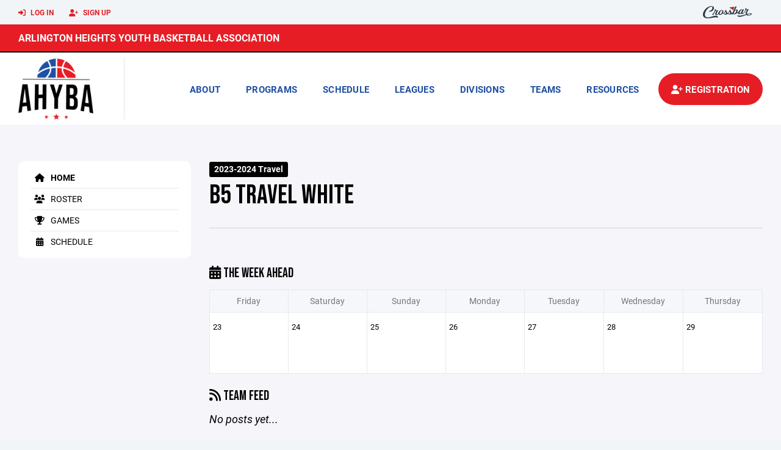

--- FILE ---
content_type: text/html; charset=utf-8
request_url: https://www.ahyba.org/team/44777
body_size: 47244
content:
<!DOCTYPE HTML>
<html lang="en">
    <head>
        <title>Arlington Heights Youth Basketball | B5 Travel White | AHYBA Travel Program | 2023-2024 Travel</title>
        <meta http-equiv="X-UA-Compatible" content="IE=edge">
        <meta charset="utf-8">
        <meta name="viewport" content="width=device-width, initial-scale=1.0">
        
            <meta property="og:image"  content="https://crossbar.s3.amazonaws.com:443/organizations/537/uploads/8fe453aa-c91c-4973-8578-b31a70c0c56a.png?versionId=pqxIUHRYef8xVW.BJKJwJlq05mAznsIs" />
        
            <meta property="og:image:type"  content="image/png" />
        


        <!-- Bootstrap Core CSS -->
        <link href="/static/lib/REEN/Template/assets/css/bootstrap.min.css" rel="stylesheet">
        <link href="/static/lib/jasny-bootstrap/css/jasny-bootstrap.min.css" rel="stylesheet">



        <!-- Customizable CSS -->
        <link href="/static/lib/REEN/Template/assets/css/main.css?v=1b1a96c46771dcb0b81ab8db470585b8ed44fdb0" rel="stylesheet" data-skrollr-stylesheet>
        <link href="/static/styles.css?v=1b1a96c46771dcb0b81ab8db470585b8ed44fdb0" rel="stylesheet">
        <style>

.navbar-header  a {
    color:#E61D25;
}

.branded-box {
    background:#FFFFFF;
}

.branded-box A {
    background:rgba(230,29,37,.95);
}

@media (max-width: 1024px) {
    .navbar-header {
        background:#FFFFFF;
    }

    .navbar-header .btn {
        background:none;
        color:#E61D25 !important;
    }
}

.classic-blog .post .date {
    background:#E61D25;
    color:#FFFFFF;
    border-color:#000000;
}

.navbar-header H2 {
    color:#2050A3;
}


.section-dark {
    background:#E61D25;
    color:#FFFFFF;
}

.section-dark,
.section-dark H1, 
.section-dark H2, 
.section-dark H3, 
.section-dark H4, 
.section-dark H5 {
    color:#FFFFFF;
}

.section-light { 
    background:#FFFFFF;
    color:#2050A3;
}

.section-light H1, 
.section-light H2, 
.section-light H3, 
.section-light H4, 
.section-light H5 {
    color:#2050A3;
}

.section-white {
    background:#FFF;
    color:#000;
}

.section-white H1, 
.section-white H2, 
.section-white H3, 
.section-white H4, 
.section-white H5 {
    color:#000;
}

.section-trim-white {
  background:#000000;
  color: #FFF;
}

.section-trim-white H1, 
.section-trim-white H2, 
.section-trim-white H3, 
.section-trim-white H4, 
.section-trim-white H5 {
    color:#FFF;
}

.section-trim-black {
  background:#000000;
  color: #000;
}

.section-trim-black H1, 
.section-trim-black H2, 
.section-trim-black H3, 
.section-trim-black H4, 
.section-trim-black H5 {
    color:#000;
}



.item-1 A {
  background:rgba(230,29,37,.75);
  color:#FFFFFF;
}

.item-1 a h2, .item-1 a h3 {
  color:#FFFFFF;
}

.item-2 A {
  background:rgba(255,255,255,.75);
  color:#2050A3;
}

.item-2 a h2, .item-2 a h3 {
  color:#2050A3;
}

.item.with-image.hide-overlay A {
  background:none;
}
.item.with-image.hide-overlay A h2, .item.with-image.hide-overlay A h3 {
  display:none;
}
.item.item-1.with-image.hide-overlay A:hover {
  background:rgba(230,29,37,.75);
  color:#FFFFFF;
}
.item.item-2.with-image.hide-overlay A:hover {
  background:rgba(255,255,255,.75);
  color:#2050A3;
}
.item.with-image.hide-overlay A:hover h2 {
  display:inline;
}
.item.with-image.hide-overlay A:hover h3 {
  display:block;
}



.item.with-image A:hover {
  background:none;
}

.item.with-image A:hover h2, .item.with-image A:hover h3 {
  display:none;
}

.item-1.without-image A:hover {
  background:rgba(230,29,37,.88);
}
.item-2.without-image A:hover {
  background:rgba(255,255,255,.88);
}

.btn-hero {
  background:#FFFFFF;
  color:#2050A3 !important;
}

#home-social-media {
  background:#E61D25;
  color:#FFFFFF;
}
#home-social-media h2 {
  color:#FFFFFF;
}
#home-social-media a:hover {
  color:rgba(255,255,255,.5);
}


.container_dark {
  background-color: #E61D25;
  color: #FFFFFF;
}
.container_dark H1, 
.container_dark H2, 
.container_dark H3, 
.container_dark H4, 
.container_dark H5,
.container_dark P,
.container_dark A {
  color: #FFFFFF;
}

.container_light {
  background-color: #FFFFFF;
  color: #2050A3;
}
.container_light H1, 
.container_light H2, 
.container_light H3, 
.container_light H4, 
.container_light H5,
.container_light P,
.container_light A {
  color: #2050A3;
}



.container_gray {
  background-color: #F2F5F7;
  color: #000;
}
.container_gray H1, 
.container_gray H2, 
.container_gray H3, 
.container_gray H4, 
.container_gray H5,
.container_gray P,
.container_gray A {
  color: #000;
}

.container_white {
  background-color: #FFF;
  color: #000;
}
.container_white H1, 
.container_white H2, 
.container_white H3, 
.container_white H4, 
.container_white H5,
.container_white P,
.container_white A {
  color: #000;
}



.container_black {
  background-color: #000;
  color: #FFF;
}


.container_black H1, 
.container_black H2, 
.container_black H3, 
.container_black H4, 
.container_black H5,
.container_black P,
.container_black A {
  color: #FFF;
}

</style>

        <style>

.navbar-collapse.collapse, .navbar-collapse.collapsing {
    background-color:#FFFFFF;
    color:#2050A3;
    
      border-top:2px solid #000000;
    
}

.navbar-middle {
    background:#E61D25;
    color:#FFFFFF;
}

.navbar-middle h4 {
    color:#FFFFFF;
}

.navbar-nav > li > a {
    color:#2050A3;
}

li.register a {
    background: #E61D25;
    color:#FFFFFF;
}

@media (min-width: 1025px) {
  .navbar-brand  SPAN {
    border-right:1px solid rgba(0,0,0,.1);
  }

  .navbar-collapse .navbar-brand A:hover IMG {
    -webkit-filter: drop-shadow(3px 5px 0px rgba(0,0,0,.1));
    filter: drop-shadow(3px 6px 0px rgba(0,0,0,.1) );
  }

}

@media (max-width: 1024px) {
  .navbar-header {
    background: #FFFFFF;
  }

  .navbar-header .btn {
    color: #2050A3 !important;
  }

  .navbar-collapse.collapse, .navbar-collapse.collapsing {
    background-color: #E61D25;
    color: #FFFFFF;
    border:none;
  }

  .navbar-nav > li > a {
    color: #FFFFFF;
  }
}

#home-events {
  background-color: #E61D25;
  color: #FFFFFF;
}
#home-events.with-hero {
  background-color: #E61D25;
  color: #FFFFFF;
}

#player-profile-header {
  background:#E61D25;
}

#player-profile-header H1,
#player-profile-header H2 {

  color:#FFFFFF;
}

</style>

        
            
                <link href="/static/css/builder.css?v=1b1a96c46771dcb0b81ab8db470585b8ed44fdb0" rel="stylesheet" type="text/css" />
            
                <link href="/static/css/team.css?v=1b1a96c46771dcb0b81ab8db470585b8ed44fdb0" rel="stylesheet" type="text/css" />
            
        

        <!-- Fonts -->
        <link rel="stylesheet" href="https://use.typekit.net/axg6iil.css?v=1b1a96c46771dcb0b81ab8db470585b8ed44fdb0">
        <link rel="preconnect" href="https://fonts.googleapis.com">
        <link rel="preconnect" href="https://fonts.gstatic.com" crossorigin>
        <link href="https://fonts.googleapis.com/css2?family=Bebas+Neue&display=swap" rel="stylesheet">


        <!--
        <link rel="preconnect" href="https://fonts.googleapis.com">
        <link rel="preconnect" href="https://fonts.gstatic.com" crossorigin>
        <link href="https://fonts.googleapis.com/css2?family=Oswald:wght@400;500;600;700&display=swap" rel="stylesheet">
        <link href="https://fonts.googleapis.com/css2?family=Inter:wght@400;500;600;700;800&display=swap" rel="stylesheet">
        <link href="https://fonts.googleapis.com/css2?family=Noto+Sans:wght@400;700&display=swap" rel="stylesheet">
        <link href="https://fonts.googleapis.com/css2?family=Roboto:ital,wght@0,100;0,300;0,400;0,500;0,700;0,900;1,100;1,300;1,400;1,500;1,700;1,900&display=swap" rel="stylesheet">
        -->


        <link href="/static/lib/fontawesome/css/all.min.css" rel="stylesheet" />

        <!-- Favicon -->
        <link rel="shortcut icon" href="https://crossbar.s3.amazonaws.com:443/organizations/537/uploads/2067b965-8f04-45b1-9bcb-470823c13a10.png?versionId=ykjnJVC1eO1TJU7I4CY6iMlxNNegi6YV">

        <!-- HTML5 elements and media queries Support for IE8 : HTML5 shim and Respond.js -->
        <!--[if lt IE 9]>
            <script src="/static/lib/REEN/Template/assets/js/html5shiv.js"></script>
            <script src="/static/lib/REEN/Template/assets/js/respond.min.js"></script>
        <![endif]-->


        
            <script>
              var ga_included = false;
            </script>
        

        

        




    </head>
    <body data-org-cache="True">
        <header class="hidden-print">
            <div class="navbar">

                <div class="navbar-header">
                    <div class="container">
                        <ul class="info pull-left">
                            
                                <li><a href="/login"><i class="fas fa-sign-in-alt contact"></i> Log In</a></li>
                                <li><a href="/signup"><i class="fa fa-user-plus contact"></i> Sign Up</a></li>
                            
                        </ul><!-- /.info -->
                        <ul class="social pull-right">
                            <li>
                              <a href="https://www.crossbar.org/?utm_source=client_website&utm_medium=cb_header&utm_campaign=ahyba.org&utm_content=ahyba.org" target="_blank">
                                    <div class="fa-crossbar-container">
                                        <i class="icon-s-crossbar fa-crossbar"></i>
                                    </div>
                                </a>
                            </li>

                        </ul><!-- /.social -->
                        <a class="btn responsive-menu pull-left" data-toggle="collapse" data-target=".navbar-collapse"><i class='fa fa-bars'></i></a>
                        
                        <a class="btn responsive-menu pull-right" href="/register"><i class="fa-solid fa-user-plus"></i></a>
                        
                        <a class="navbar-brand mobile" href="/">
                            <img src="https://crossbar.s3.amazonaws.com:443/organizations/537/uploads/12e243ba-a48d-4227-a826-5f1fc05752a8.png?versionId=dNVz38pmoscrd00FleuUUz13.WLUfPSk" class="logo" alt="">
                            
                        </a>
                    </div><!-- /.container -->
                </div><!-- /.navbar-header -->

                <div class="navbar-middle">
                    <div class="container" >

                        <div style="float:right">
                        
                        </div>

                            <h4>
                              
                                <a href="/">Arlington Heights Youth Basketball Association</a>
                              
                              &nbsp;
                              
                              
                              
                              
                              

                            </h4>

                    </div>
                </div>

                <div class="yamm">
                    <div class="navbar-collapse collapse">
                        <div class="container">
                            <div class="navbar-brand">
                                <a href="/">
                                    <span>
                                      <nobr>
                                      <img src="https://crossbar.s3.amazonaws.com:443/organizations/537/uploads/12e243ba-a48d-4227-a826-5f1fc05752a8.png?versionId=dNVz38pmoscrd00FleuUUz13.WLUfPSk" class="logo" alt="">
                                      
                                      </nobr>
                                    </span>
                                </a>
                            </div>

                            <ul class="nav navbar-nav navbar-right">
                                
                                  <li class="mobile_and_tablet_only"><a href="/register">Registration</a></li>
                                

                                
                                    <li class="mobile_and_tablet_only"><a href="/login">Log In</a></li>
                                    <li class="mobile_and_tablet_only"><a href="/signup">Sign Up</a></li>
                                


                                
                                    
                                    
                                        <li class="dropdown">
    <a href="#" class="dropdown-toggle js-activated">About</a>
    <ul class="dropdown-menu">
        
            
                <li><a href="/about/2025-2026-board-of-directors/12442">2025-2026 BOARD OF DIRECTORS</a></li>
            
        
            
                <li><a href="/about/ahyba-by-laws-policies/12224">AHYBA BY LAWS &amp; POLICIES</a></li>
            
        
            
        
            
        
            
        
            
        
            
        
            
        
            
        
            
        
            
        
            
        
            
        
            
        
            
        
    </ul><!-- /.dropdown-menu -->
</li><!-- /.dropdown -->
                                    
                                
                                    
                                    
                                        <li class="dropdown">
    <a href="#" class="dropdown-toggle js-activated">Programs</a>
    <ul class="dropdown-menu">
        
            
        
            
        
            
        
            
        
            
        
            
        
            
        
            
        
            
        
            
        
            
        
            
        
            
        
            
        
            
        
            
        
            
        
            
        
            
        
            
        
            
        
            
        
            
        
            
                <li><a href="/program/ahyba-travel-program/5801">AHYBA Travel Program</a></li>
            
        
            
                <li><a href="/program/ahyba-travel-program-tryouts/6488">AHYBA Travel Program Tryouts</a></li>
            
        
    </ul><!-- /.dropdown-menu -->
</li><!-- /.dropdown -->

                                    
                                
                                    
                                    
                                        <li><a href="/schedule">Schedule</a></li>
                                    
                                
                                    
                                    
                                        <li class="dropdown">
    <a href="#" class="dropdown-toggle js-activated">Leagues</a>
    <ul class="dropdown-menu">
        
            
                <li><a href="/leagues/3rd-grade-boys/4570">3RD GRADE BOYS</a></li>
            
        
            
                <li><a href="/leagues/3rd-grade-girls/4572">3rd Grade Girls</a></li>
            
        
            
                <li><a href="/leagues/4th-grade-boys/4481">4TH GRADE BOYS</a></li>
            
        
            
                <li><a href="/leagues/4th-grade-girls/4574">4th grade girls</a></li>
            
        
            
                <li><a href="/leagues/5th-grade-boys/4482">5TH GRADE BOYS</a></li>
            
        
            
                <li><a href="/leagues/5th-grade-girls/4397">5th GRADE GIRLS</a></li>
            
        
            
                <li><a href="/leagues/6th-grade-boys/4566">6TH GRADE BOYS</a></li>
            
        
            
                <li><a href="/leagues/7th-8th-grade-boys/4575">7th/8th Grade Boys</a></li>
            
        
            
                <li><a href="/leagues/6th-grade-girls/4560">6TH GRADE GIRLS</a></li>
            
        
            
                <li><a href="/leagues/7th-8th-grade-girls/4565">7TH/8TH GRADE GIRLS</a></li>
            
        
            
                <li><a href="/leagues/9th-10th-grade-boys/4576">9th/10th Grade Boys</a></li>
            
        
            
                <li><a href="/leagues/11th-12th-grade-boys/4579">11th/12th Grade Boys</a></li>
            
        
            
                <li><a href="/leagues/4th-grade-boys-2025-summer/10833">4th grade boys 2025 Summer</a></li>
            
        
            
                <li><a href="/leagues/4th-grade-girls-2025-summer/10890">4th grade girls 2025 Summer</a></li>
            
        
            
                <li><a href="/leagues/5th-grade-boys-2025-summer/10835">5th grade boys 2025 summer</a></li>
            
        
            
                <li><a href="/leagues/5th-grade-girls-2025-summer/10892">5th grade girls 2025 Summer</a></li>
            
        
            
                <li><a href="/leagues/6th-grade-boys-2025-summer/10843">6TH GRADE BOYS 2025 SUMMER</a></li>
            
        
            
                <li><a href="/leagues/6-8th-grade-girls-summer-2025/10924">6-8th grade girls summer 2025</a></li>
            
        
            
                <li><a href="/leagues/7th-8th-grade-boys-summer-2025/10844">7TH/8th grade boys summer 2025</a></li>
            
        
            
                <li><a href="/leagues/7-8th-grade-girls-2025-summer/10925">7/8th grade girls 2025 Summer</a></li>
            
        
            
                <li><a href="/leagues/8th-grade-boys-2025-summer/10845">8TH GRADE BOYS 2025 SUMMER</a></li>
            
        
            
                <li><a href="/leagues/9th-grade-boys-summer-2025/10846">9th Grade boys summer 2025</a></li>
            
        
            
                <li><a href="/leagues/10-11-12th-boys-summer-2025/10864">10/11/12th boys summer 2025</a></li>
            
        
            
        
            
        
    </ul><!-- /.dropdown-menu -->
</li><!-- /.dropdown -->

                                    
                                
                                    
                                    
                                        
    <li class="dropdown" style="position:relative;">
        <a href="#" class="dropdown-toggle js-activated">Divisions</a>
        <ul class="dropdown-menu" style="left:0px; right:auto;">
            
                    <li><a href="/division/26586">
                        7th &amp; 8th grade boys 2026
                    </a></li>
            
                    <li><a href="/division/25649">
                        HS BOYS 2026
                    </a></li>
            
        </ul><!-- /.dropdown-menu -->
    </li>

                                    
                                
                                    
                                    
                                        


    
    

  <li class="dropdown dropdown-mobile">
        <a href="#" class="dropdown-toggle js-activated">Teams</a>
        <ul class="dropdown-menu">
          
            
              
              <li class="dropdown-submenu">
                <a tabindex="-1" href="#">7th &amp; 8th grade boys</a>
                <ul class="dropdown-menu">
                  
                      <li><a href="/team/213614">B8-1 Bulls</a></li>
                  
                      <li><a href="/team/213616">B8-2 Wizards</a></li>
                  
                      <li><a href="/team/213617">B8-3 Nuggets</a></li>
                  
                      <li><a href="/team/213618">B8-4 T&#39;Wolves</a></li>
                  
                      <li><a href="/team/213619">B8-5 Kings</a></li>
                  
                      <li><a href="/team/213620">B8-6 Grizzlies</a></li>
                  
                      <li><a href="/team/213621">B8-7 Spurs</a></li>
                  
                      <li><a href="/team/213622">B8-8 Lakers</a></li>
                  
                </ul>
              </li>
            
          
            
              
              <li class="dropdown-submenu">
                <a tabindex="-1" href="#">High school</a>
                <ul class="dropdown-menu">
                  
                      <li><a href="/team/208665">HS1  NETS</a></li>
                  
                      <li><a href="/team/208666">HS2  HORNETS</a></li>
                  
                      <li><a href="/team/208667">HS3  BULLS</a></li>
                  
                      <li><a href="/team/208668">HS4 HEAT</a></li>
                  
                      <li><a href="/team/208669">HS5 LAKERS</a></li>
                  
                      <li><a href="/team/208670">HS6 GRIZZLIES</a></li>
                  
                      <li><a href="/team/208671">HS7 PELICANS</a></li>
                  
                </ul>
              </li>
            
          
            
              
              <li class="dropdown-submenu">
                <a tabindex="-1" href="#">Other</a>
                <ul class="dropdown-menu">
                  
                      <li><a href="/team/216343">G3-1</a></li>
                  
                      <li><a href="/team/216352">G3-10</a></li>
                  
                      <li><a href="/team/216353">G3-11</a></li>
                  
                      <li><a href="/team/216344">G3-2</a></li>
                  
                      <li><a href="/team/216345">G3-3</a></li>
                  
                      <li><a href="/team/216346">G3-4</a></li>
                  
                      <li><a href="/team/216347">G3-5</a></li>
                  
                      <li><a href="/team/216348">G3-6</a></li>
                  
                      <li><a href="/team/216349">G3-7</a></li>
                  
                      <li><a href="/team/216350">G3-8</a></li>
                  
                      <li><a href="/team/216351">G3-9</a></li>
                  
                      <li><a href="/team/213988">G4-1 Aces</a></li>
                  
                      <li><a href="/team/213998">G4-10 Lynx</a></li>
                  
                      <li><a href="/team/213990">G4-2 Fever</a></li>
                  
                      <li><a href="/team/213991">G4-3 Sparks</a></li>
                  
                      <li><a href="/team/213992">G4-4 Mercury</a></li>
                  
                      <li><a href="/team/213993">G4-5 Wings</a></li>
                  
                      <li><a href="/team/213994">G4-6 Suns</a></li>
                  
                      <li><a href="/team/213995">G4-7 Mystics</a></li>
                  
                      <li><a href="/team/213996">G4-8 Liberty</a></li>
                  
                      <li><a href="/team/213997">G4-9 Dream</a></li>
                  
                      <li><a href="/team/210272">OPEN</a></li>
                  
                      <li><a href="/team/205100">Travel 3 Ajlouni W</a></li>
                  
                      <li><a href="/team/205099">Travel 3 Medhat R</a></li>
                  
                      <li><a href="/team/205102">Travel 4 Milostan W</a></li>
                  
                      <li><a href="/team/205101">Travel 4 Tolomeo R</a></li>
                  
                      <li><a href="/team/205104">Travel 5 Fink W</a></li>
                  
                      <li><a href="/team/205103">Travel 5 Smazik R</a></li>
                  
                      <li><a href="/team/205105">Travel 6 Korkofigas</a></li>
                  
                </ul>
              </li>
            
          
        </ul><!-- /.dropdown-menu -->
    </li><!-- /.dropdown -->


    <li class="dropdown yamm-fullwidth dropdown-desktop">
        <a href="#" class="dropdown-toggle js-activated">Teams</a>
        <ul class="dropdown-menu yamm-dropdown-menu">
            <li>
                <div class="yamm-content row">

                    
                        <div class="col-sm-4 inner xyz">
                            
                                
                                <h4 class="nomargin">7th &amp; 8th grade boys </h4>
                                <ul class="mb10">
                                    
                                        <li><a href="/team/213614">B8-1 Bulls</a></li>
                                    
                                        <li><a href="/team/213616">B8-2 Wizards</a></li>
                                    
                                        <li><a href="/team/213617">B8-3 Nuggets</a></li>
                                    
                                        <li><a href="/team/213618">B8-4 T&#39;Wolves</a></li>
                                    
                                        <li><a href="/team/213619">B8-5 Kings</a></li>
                                    
                                        <li><a href="/team/213620">B8-6 Grizzlies</a></li>
                                    
                                        <li><a href="/team/213621">B8-7 Spurs</a></li>
                                    
                                        <li><a href="/team/213622">B8-8 Lakers</a></li>
                                    
                                </ul><!-- /.circled -->
                            
                        </div><!-- /.col -->
                    
                        <div class="col-sm-4 inner xyz">
                            
                                
                                <h4 class="nomargin">High school </h4>
                                <ul class="mb10">
                                    
                                        <li><a href="/team/208665">HS1  NETS</a></li>
                                    
                                        <li><a href="/team/208666">HS2  HORNETS</a></li>
                                    
                                        <li><a href="/team/208667">HS3  BULLS</a></li>
                                    
                                        <li><a href="/team/208668">HS4 HEAT</a></li>
                                    
                                        <li><a href="/team/208669">HS5 LAKERS</a></li>
                                    
                                        <li><a href="/team/208670">HS6 GRIZZLIES</a></li>
                                    
                                        <li><a href="/team/208671">HS7 PELICANS</a></li>
                                    
                                </ul><!-- /.circled -->
                            
                        </div><!-- /.col -->
                    
                        <div class="col-sm-4 inner xyz">
                            
                                
                                <h4 class="nomargin">Other </h4>
                                <ul class="mb10">
                                    
                                        <li><a href="/team/216343">G3-1</a></li>
                                    
                                        <li><a href="/team/216352">G3-10</a></li>
                                    
                                        <li><a href="/team/216353">G3-11</a></li>
                                    
                                        <li><a href="/team/216344">G3-2</a></li>
                                    
                                        <li><a href="/team/216345">G3-3</a></li>
                                    
                                        <li><a href="/team/216346">G3-4</a></li>
                                    
                                        <li><a href="/team/216347">G3-5</a></li>
                                    
                                        <li><a href="/team/216348">G3-6</a></li>
                                    
                                        <li><a href="/team/216349">G3-7</a></li>
                                    
                                        <li><a href="/team/216350">G3-8</a></li>
                                    
                                        <li><a href="/team/216351">G3-9</a></li>
                                    
                                        <li><a href="/team/213988">G4-1 Aces</a></li>
                                    
                                        <li><a href="/team/213998">G4-10 Lynx</a></li>
                                    
                                        <li><a href="/team/213990">G4-2 Fever</a></li>
                                    
                                        <li><a href="/team/213991">G4-3 Sparks</a></li>
                                    
                                        <li><a href="/team/213992">G4-4 Mercury</a></li>
                                    
                                        <li><a href="/team/213993">G4-5 Wings</a></li>
                                    
                                        <li><a href="/team/213994">G4-6 Suns</a></li>
                                    
                                        <li><a href="/team/213995">G4-7 Mystics</a></li>
                                    
                                        <li><a href="/team/213996">G4-8 Liberty</a></li>
                                    
                                        <li><a href="/team/213997">G4-9 Dream</a></li>
                                    
                                        <li><a href="/team/210272">OPEN</a></li>
                                    
                                        <li><a href="/team/205100">Travel 3 Ajlouni W</a></li>
                                    
                                        <li><a href="/team/205099">Travel 3 Medhat R</a></li>
                                    
                                        <li><a href="/team/205102">Travel 4 Milostan W</a></li>
                                    
                                        <li><a href="/team/205101">Travel 4 Tolomeo R</a></li>
                                    
                                        <li><a href="/team/205104">Travel 5 Fink W</a></li>
                                    
                                        <li><a href="/team/205103">Travel 5 Smazik R</a></li>
                                    
                                        <li><a href="/team/205105">Travel 6 Korkofigas</a></li>
                                    
                                </ul><!-- /.circled -->
                            
                        </div><!-- /.col -->
                    

                </div><!-- /.yamm-content -->
            </li>
        </ul><!-- /.yamm-dropdown-menu -->
    </li><!-- /.yamm-fullwidth -->

                                    
                                
                                    
                                    
                                        

    
    


    <li class="dropdown yamm-fullwidth dropdown-desktop">
        <a href="#" class="dropdown-toggle js-activated">Resources</a>
        <ul class="dropdown-menu yamm-dropdown-menu">
            <li>
                <div class="yamm-content row">

                    

                </div><!-- /.yamm-content -->
            </li>
        </ul><!-- /.yamm-dropdown-menu -->
    </li><!-- /.yamm-fullwidth -->


                                    
                                

                                
                                  <li class="register"><a href="/register"><i class="fa-solid fa-user-plus"></i><span> Registration</span></a></li>
                                

                            </ul><!-- /.nav -->

                        </div><!-- /.container -->
                    </div><!-- /.navbar-collapse -->

                </div><!-- /.yamm -->


            </div><!-- /.navbar -->
        </header>

        
            <main>
                <section class="light-bg">

                  



                    <div class="container inner-sm embedded-padding embedded-width">
                        
                            <div class="row show-overflow embedded-padding">
                                <div class="hidden-xs hidden-sm col-md-3 hidden-print">


                                    <div class="side-nav" style="margin-bottom:30px;">
                                        <ul>
                                            
                                                
                                                    
                                                        <li class="active"><a class="active" href="/team/44777" " ><i class="fa fa-home"></i> Home</a></li>
                                                    
                                                
                                            
                                                
                                                    
                                                        <li class=""><a class="" href="/team/44777/roster" " ><i class="fa fa-users"></i> Roster</a></li>
                                                    
                                                
                                            
                                                
                                                    
                                                        <li class=""><a class="" href="/team/44777/games" " ><i class="fa fa-trophy"></i> Games</a></li>
                                                    
                                                
                                            
                                                
                                                    
                                                        <li class=""><a class="" href="/team/44777/calendar" " ><i class="fas fa-calendar-alt"></i> Schedule</a></li>
                                                    
                                                
                                            
                                         </ul>
                                    </div>
                                    <div id="infopanel" style="">
                                        <div id="infopanel_top" class="row box" style="display:none; margin-bottom:20px;">
                                            <div class="col-xs-12">
                                                <div id="team_info_dropdown"></div>
                                            </div>
                                            <div id="infopanel_team" class="team_info_box">
                                            </div>
                                            <div id="infopanel_loading" class="text-center" style="font-size:40px; margin:10px 0; display:none;">
                                                <i class="fa fa-spin fa-spinner"></i>
                                            </div>
                                        </div>
                                        <div id="infopanel_log" class="box row" style="display:none;">
                                            <div class="col-xs-12">
                                            </div>
                                        </div>
                                    </div>
                                </div><!-- /.col -->
                                <div class="col-md-9 embedded-width embedded-padding">
                        
        
                                

                                
                                    

                                    

                                    
                                


                                
    

    <div class="team_header">
    <input type="hidden" id="team_id" value="44777">
    <div class="row">
        <div class="col-xs-10">
            
            <span class="label label-org">2023-2024 Travel</span>
            <h1 style="margin:5px 0 0 0;">B5 Travel White</h1>
        </div>
        <div class="col-xs-2 text-right mobile_and_tablet_only">
            <a href="javascript:void(0);" class="btn btn-primary show_mobile_dropdown_nav js_toggle" data-toggle=".mobile_dropdown_nav, .show_mobile_dropdown_nav .fa">
                <i class="fa fa-chevron-down"></i>
                <i class="fa fa-chevron-up" style="display:none;"></i>
            </a>
        </div>
    </div>

    <div class="row">
        <ul class="mobile_dropdown_nav">
            
                <li><a href="/team/44777"><i class="fa fa-home"></i> Home</a></li>
            
                <li><a href="/team/44777/roster"><i class="fa fa-users"></i> Roster</a></li>
            
                <li><a href="/team/44777/games"><i class="fa fa-trophy"></i> Games</a></li>
            
                <li><a href="/team/44777/calendar"><i class="fas fa-calendar-alt"></i> Schedule</a></li>
            
         </ul>
    </div>

    <hr>
</div>
    
    <br>
    

    <div class="row hide_on_mobile">
        <div class="col-xs-6">
            <h3 style="margin-top:10px;"><i class="fas fa-calendar-alt"></i> The Week Ahead</h3>
        </div>
        <div class="col-xs-6 text-right">
            
        </div>
        <div class="col-xs-12">
            <table class="table table-bordered calendar">
                <tr class="hide_on_mobile">
                    
                        <th>Friday</th>
                    
                        <th>Saturday</th>
                    
                        <th>Sunday</th>
                    
                        <th>Monday</th>
                    
                        <th>Tuesday</th>
                    
                        <th>Wednesday</th>
                    
                        <th>Thursday</th>
                    
                </tr>
                <tr class="mobile_only">
                    
                        <th>Fri</th>
                    
                        <th>Sat</th>
                    
                        <th>Sun</th>
                    
                        <th>Mon</th>
                    
                        <th>Tue</th>
                    
                        <th>Wed</th>
                    
                        <th>Thu</th>
                    
                </tr>
                <tr>
                    
                        
                        <td>
                            <span>
                                23
                            </span><br>
                            
                        </td>
                    
                        
                        <td>
                            <span>
                                24
                            </span><br>
                            
                        </td>
                    
                        
                        <td>
                            <span>
                                25
                            </span><br>
                            
                        </td>
                    
                        
                        <td>
                            <span>
                                26
                            </span><br>
                            
                        </td>
                    
                        
                        <td>
                            <span>
                                27
                            </span><br>
                            
                        </td>
                    
                        
                        <td>
                            <span>
                                28
                            </span><br>
                            
                        </td>
                    
                        
                        <td>
                            <span>
                                29
                            </span><br>
                            
                        </td>
                    
                </tr>
            </table>
        </div>
    </div>

    
    <div class="builder">
        
    </div>
    <div id="cannot_save" class="modal fade" role="dialog">
    <div class="modal-dialog"  style="max-width:300px; height:400px;">
        <div class="modal-content">
                <div class="modal-header">
                    <button type="button" class="close" data-dismiss="modal" aria-label="Close"><span aria-hidden="true">&times;</span></button>
                    <h4 class="modal-title" id="myModalLabel">Oops!</h4>
                </div>
                <div class="modal-body" style="padding:20px; background:#FFF;">
                    <p><strong>You have unsaved elements</strong></p>
                    <p>
                        Please save or cancel the pending changes to the elements within your page and then try saving again.
                    </p>

                </div>
                <div class="modal-footer">
                    <a href="javascript:void(0);" class="btn btn-primary" data-dismiss="modal">Okay</a>
                </div>
        </div>
    </div>
</div>

    <div class="row">
        <div class="col-xs-12 col-sm-8">
            <h3><i class="fas fa-rss"></i> Team Feed</h3>
            
                <em>No posts yet...</em>
            

            <div id="team_comments">
                
            </div>
            
        </div>
        <div class="col-xs-12 col-sm-4">
            
            
        </div>
    </div>




    




                                
                                    
                                



        
            
                            </div><!-- ./col -->
                        </div>
            
                    </div>
                </section>
            </main>

        


        <!-- ============================================================= FOOTER ============================================================= -->

        <footer class="dark-bg bottom hidden-print">
            <div class="container inner">
                <div class="row">

                    <div class="col-md-3 col-sm-6 inner hide_on_mobile text-center">

                        <a href="/">
                            
                                <img src="https://crossbar.s3.amazonaws.com:443/organizations/537/uploads/12e243ba-a48d-4227-a826-5f1fc05752a8.png?versionId=dNVz38pmoscrd00FleuUUz13.WLUfPSk" class="logo" alt="">
                            
                        </a>
                    </div><!-- /.col -->

                    <div class="col-md-3 col-sm-6 inner">
                        <h4 class="mb0">About Us</h4>
                        <p>The AHYBA offers basketball programs to 3rd through 8th grade boys and girls and HS boys in Arlington Heights IL.</p>

                    </div><!-- /.col -->


                    <div class="col-md-3 col-sm-6 inner">
                        <h4 class="mb0">Contact</h4>
                        <p>Luke Sauter ahybaluke@gmail.com or Jerry Klopp  jcklopp@aol.com or 630-346-7182</p>
                        
    <p>
        P.O. Box 463<br>
        
        Arlington Heights, IL 60006
        
    <p>

                    </div><!-- /.col -->

                    <div class="col-md-3 col-sm-6 inner">
                        <h4 class="mb10">Powered By</h4>
                        <a href="https://www.crossbar.org/?utm_source=client_website&utm_medium=cb_footer&utm_campaign=ahyba.org&utm_content=ahyba.org" target="_blank">
                            <img src="/static/images/crossbar_navy.svg" style="width:80%;">
                        </a>
                    </div><!-- /.col -->

                </div><!-- /.row -->
            </div><!-- .container -->

            <div class="footer-bottom">
                <div class="container inner">
                    <p class="pull-left">©
                        <script type="text/javascript">
                            document.write(new Date().getFullYear());
                        </script>
                        Arlington Heights Youth Basketball. All Rights Reserved.

<svg height="0" xmlns="http://www.w3.org/2000/svg">
    <filter id="drop-shadow">
        <feGaussianBlur in="SourceAlpha" stdDeviation="4"/>
        <feOffset dx="12" dy="12" result="offsetblur"/>
        <feFlood flood-color="rgba(0,0,0,0.5)"/>
        <feComposite in2="offsetblur" operator="in"/>
        <feMerge>
            <feMergeNode/>
            <feMergeNode in="SourceGraphic"/>
        </feMerge>
    </filter>
</svg>
                    </p>
                    <ul class="footer-menu pull-right">
                        <li><a href="/refund-policies">Refund Policies</a></li>
                        <li><a href="/privacy">Privacy Policy</a></li>
                        <li><a href="/terms">Terms & Conditions</a></li>
                    </ul><!-- .footer-menu -->
                </div><!-- .container -->
            </div><!-- .footer-bottom -->
        </footer>


    


    <div class="alert alert-notification alert-danger doubleclick-delete-notification">
        <strong>Confirm Delete</strong><br>
        Click the delete icon again to confirm. Click escape to cancel.
    </div>

        <!-- ============================================================= FOOTER : END ============================================================= -->
        <script src="/static/lib/REEN/Template/assets/js/jquery.min.js?v=1b1a96c46771dcb0b81ab8db470585b8ed44fdb0"></script>
        <script src="/static/lib/REEN/Template/assets/js/bootstrap.min.js"></script>
        <script src="/static/lib/REEN/Template/assets/js/bootstrap-hover-dropdown.min.js"></script>
        <script src="/static/lib/jasny-bootstrap/js/jasny-bootstrap.min.js"></script>
        <!--
        <script src="/static/lib/REEN/Template/assets/js/jquery.easing.1.3.min.js"></script>
        <script src="/static/lib/REEN/Template/assets/js/jquery.form.js"></script>

        <script src="/static/lib/REEN/Template/assets/js/waypoints.min.js"></script>
        <script src="/static/lib/REEN/Template/assets/js/waypoints-sticky.min.js"></script>

        <script src="/static/lib/REEN/Template/assets/js/owl.carousel.min.js"></script>
        <script src="/static/lib/REEN/Template/assets/js/jquery.isotope.min.js"></script>
        <script src="/static/lib/REEN/Template/assets/js/viewport-units-buggyfill.js"></script>

        <script src="/static/lib/REEN/Template/assets/js/scripts.js?v=1b1a96c46771dcb0b81ab8db470585b8ed44fdb0"></script>
        -->

        
            
                <script src="/static/js/team.js?v=1b1a96c46771dcb0b81ab8db470585b8ed44fdb0"></script>
            
        
        <script src="/static/script.js?v=1b1a96c46771dcb0b81ab8db470585b8ed44fdb0"></script>

        
            
        

        
        <!-- <hh>w6.crossbar.org</hh> -->
        <!-- <cbver>1b1a96c46771dcb0b81ab8db470585b8ed44fdb0</cbver> -->
    </body>
</html>




